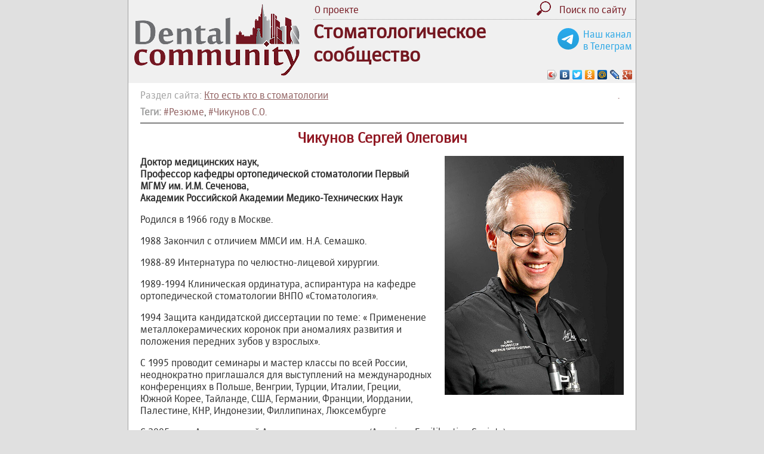

--- FILE ---
content_type: text/html; charset= utf-8
request_url: https://dentalcommunity.ru/person/75/
body_size: 4278
content:
<!DOCTYPE html> 
<html xmlns:fb="https://www.facebook.com/2008/fbml" xmlns:og="http://ogp.me/ns#" lang="ru-RU">
<head>
	<meta http-equiv="Content-Type" content="text/html; charset=UTF-8">
	<meta name="viewport" content="width=900">
<!--	<meta name="viewport" content="width=device-width" > -->
	<title>Чикунов Сергей Олегович | Кто есть кто в стоматологии | Стоматологическое сообщество (Dental Community)</title>
	<link href="/style_230501.css" rel="stylesheet" type="text/css">
	<script type="text/javascript" src="/js/jquery.min.js"></script>
	
	<script type="text/javascript" src="/js/ceebox/jquery.1.3.2.js"></script> 
	<script type='text/javascript' src='/js/ceebox/jquery.ceebox.js'></script>
	<link rel="stylesheet" href="/js/ceebox/ceebox.css" type="text/css" media="screen" />
	<link rel="icon" href="https://dentalcommunity.ru/favicon.ico" type="image/x-icon">
	
	<meta name="robots" content="nofollow">
	<meta name="description" content="Доктор медицинских наук, Профессор кафедры ортопедической стоматологии Первый МГМУ им. И.М. Сеченова, Академик Российской Академии Медико-Технических Наук" />
	
	
	<meta property="og:type" content="article" />
	<meta property="og:site_name" content="Стоматологическое Сообщество DentalCommunity.ru"/>
	<meta property="og:url" content="https://dentalcommunity.ru/person/75/"/>
	<meta property="og:title" content="Чикунов Сергей Олегович | Кто есть кто в стоматологии | Стоматологическое сообщество (Dental Community)"/>
	<meta property="og:description" content="Доктор медицинских наук, Профессор кафедры ортопедической стоматологии Первый МГМУ им. И.М. Сеченова, Академик Российской Академии Медико-Технических Наук" />
	
		<meta property="og:image" content="https://dentalcommunity.ru/person/photo/chikunov_3.jpg"/>
		
	<meta name="twitter:card" content="summary_large_image" />
		<meta property="twitter:image" content="https://dentalcommunity.ru/person/photo/chikunov_3.jpg"/>
			
	<script type="text/javascript" src="/js/functions.js?151122"></script>
</head>

<body style="margin: 0; padding: 0;">

<div id="page" style="width: 850px;">


<table width="100%" height="120" border="0" cellspacing="0" cellpadding="0">

<!-- <table width="100%" height="120" border="0" cellspacing="0" cellpadding="0" style="background: url(/images/bg_gray_v1.jpg) repeat-x;"> -->
<tr>
	<td width="300" height="120" rowspan="2" style="padding-left: 10px;"><a href="/" title="На главную"><img src="/images/logo_120.gif" alt="Dental Community" width="277" height="120" border="0"></a></td>
	<td>
		<table width="100%" border="0" cellspacing="0" cellpadding="2">
		<tr>
			<td><a href="/press/1/">О проекте</a></td>
			
			<td align="right"><a href="/tags/" title="Поиск по сайту"><img src="/images/search.png" alt="" height="24" border="0" style="margin-right: 10px;"></a></td>
			<td width="100"><a href="/tags/"><nobr>Поиск по сайту</nobr></a></td>
			<td width="10">&nbsp;</td>
		</tr>		
		</table>
	</td>
</tr>
<tr>
	<td style="border-top: 1px dotted #a0a0a0;">
		
		<div style="float: right; display: inline; text-align: center; margin-right: 1vmin; margin-top: 2vmin; white-space: nowrap;">
			<a href="https://t.me/DentalCommunity_ru" target="_blank" style="color: #26a5e5;"><img src="/images/telegram.svg" style="width: 5vmin; float: left; margin-right: 1vmin;">
			Наш канал <br>в Телеграм</a>
		</div>
		
		<h1 style="font-size: 200%; margin: 0; padding: 0;">Стоматологическое<br>
		сообщество</h1>
	<script type="text/javascript" src="//yastatic.net/share/share.js" charset="utf-8"></script><div class="yashare-auto-init" data-yashareL10n="ru" data-yashareType="icon" data-yashareQuickServices="vkontakte,facebook,twitter,odnoklassniki,moimir,lj,moikrug,gplus" style="text-align: right;"></div>
	</td>
</tr>

</table>


<div class="content content3 ceebox">
<div style="float: right; width: 10px; height: 10px;"><a href="/admin/admin_info.php?75" style="text-decoration: none;">.</a></div><div style="color: #a0a0a0;">Раздел сайта: <a href="/person/">Кто есть кто в стоматологии</a></div><div id="div_tags" style="margin-top: 8px;"><strong style="color: #a0a0a0;">Теги:</strong> <a href="/tags/248/"><nobr>#Резюме</nobr></a>, <a href="/tags/243/">#Чикунов С.О.</a></div><hr size="1" noshade style="color: #c0c0c0; height: 1px;"><h1 align="center">Чикунов Сергей Олегович</h1><p><img style="float: right; margin-left: 20px;" title="Чикунов Сергей Олегович" src="/person/photo/chikunov_3.jpg" alt="Чикунов Сергей Олегович" width="300" height="400" border="0" /></p>
<p><strong>Доктор медицинских наук, </strong><br /><strong>Профессор кафедры ортопедической стоматологии Первый МГМУ им. И.М. Сеченова, </strong><br /><strong>Академик Российской Академии Медико-Технических Наук</strong></p>
<p>Родился в 1966 году в Москве.</p>
<p>1988 Закончил с отличием ММСИ им. Н.А. Семашко.</p>
<p>1988-89 Интернатура по челюстно-лицевой хирургии.</p>
<p>1989-1994 Клиническая ординатура, аспирантура на кафедре ортопедической стоматологии ВНПО &laquo;Стоматология&raquo;.</p>
<p>1994 Защита кандидатской диссертации по теме: &laquo; Применение металлокерамических коронок при аномалиях развития и положения передних зубов у взрослых&raquo;.</p>
<p>С 1995 проводит семинары и мастер классы по всей России, неоднократно приглашался для выступлений на международных конференциях в Польше, Венгрии, Турции, Италии, Греции, Южной Корее, Тайланде, США, Германии, Франции, Иордании, Палестине, КНР, Индонезии, Филлипинах, Люксембурге</p>
<p>С 2005 член Американской Ассоциации гнатологов (American Equilibration Society).</p>
<p>В 2006 открыл клинику &laquo;Art Oral&raquo; в Москве.</p>
<p>2009 в соавторстве с проф В.А. Хватовой выпущена книга &laquo;Окклюзионные шины&raquo;.</p>
<p>С 2009 по 2015 Председатель секции &laquo; Клиническая Гнатология&raquo; Стоматологической ассоциации России ( СтАР).</p>
<p>C 2014 по н.в. Член Совета Директоров ассоциации Цифровой Стоматологии.</p>
<p>В 2014 году защита докторской диссертации по теме &laquo;Повторная реабилитация пациентов после ранее проведенного ортопедического стоматологического лечения&raquo;.</p>
<p>Автор 3-х научных открытий в области медицины.</p>
<p>Соавтор 2-х монографий вышедших в Германии и Италии.</p>
<p>Автор более 90 статьи, опубликованных в России и за рубежом, автор 15 обучающих видеофильмов по гнатологии, окклюзии и эстетической стоматологии.</p>
<p>Интересы-гнатология, реставрационная и эстетическая стоматология.</p><hr size="1" noshade style="color: #c0c0c0; height: 1px;"><p style="color: #c0a0a0;">Просмотрено <strong>3011</strong> &nbsp; <img src="/images/glaz.gif" align="absmiddle"> &nbsp; &nbsp; Нравится <strong id="count_like">3</strong> &nbsp; <img src="/images/like.gif" align="absmiddle" height="24"> <img src="/images/like.gif" align="absmiddle" height="24"> <img src="/images/like.gif" align="absmiddle" height="24"> <span id="span_too" style="display: none;"><img src="/images/like.gif" align="absmiddle" height="24"></span> &nbsp; &nbsp; <span id="span_like"><a href="#" onclick="return like(75)" title="Кликни, если нравится">Мне нравится <img src="/images/like.gif" align="absmiddle" height="24"></a></span></p><style>
.content .btn_sort {
	padding: 3px;
	padding-left: 10px;
	padding-right: 10px;
	border: 1px solid #c0c0c0;
	border-radius: 8px;
	margin-right: 10px;
	text-decoration: none;
	cursor: pointer;
}
.content #btn_sort_active {
	border: 2px solid #c08080;
}
</style></div>

<div class="footer">
	<table width="100%" border="0" cellspacing="0" cellpadding="0"><tr>
	<td style="white-space: nowrap;">&copy; <a href="mailto:julia@dentalcommunity.ru">DentalCommunity.ru</a><br>
	2015 <a href="/publication/" onclick="return false;">-</a> 2026</td>
	<td><div style="text-align: center; color: #741722;">
		Информация на этом сайте предназначена для профессионалов: врачей, ассистентов, зубных техников, гигиенистов
	</div></td>
	<td>
	<nobr>
<!-- Yandex.Metrika counter -->
<script type="text/javascript" >
   (function(m,e,t,r,i,k,a){m[i]=m[i]||function(){(m[i].a=m[i].a||[]).push(arguments)};
   m[i].l=1*new Date();k=e.createElement(t),a=e.getElementsByTagName(t)[0],k.async=1,k.src=r,a.parentNode.insertBefore(k,a)})
   (window, document, "script", "https://mc.yandex.ru/metrika/tag.js", "ym");

   ym(33744849, "init", {
        clickmap:true,
        trackLinks:true,
        accurateTrackBounce:true
   });
</script>
<noscript><div><img src="https://mc.yandex.ru/watch/33744849" style="position:absolute; left:-9999px;" alt="" /></div></noscript>
<!-- /Yandex.Metrika counter -->

<!-- Rating@Mail.ru counter -->
<script type="text/javascript">
var _tmr = window._tmr || (window._tmr = []);
_tmr.push({id: "2713004", type: "pageView", start: (new Date()).getTime()});
(function (d, w, id) {
  if (d.getElementById(id)) return;
  var ts = d.createElement("script"); ts.type = "text/javascript"; ts.async = true; ts.id = id;
  ts.src = (d.location.protocol == "https:" ? "https:" : "http:") + "//top-fwz1.mail.ru/js/code.js";
  var f = function () {var s = d.getElementsByTagName("script")[0]; s.parentNode.insertBefore(ts, s);};
  if (w.opera == "[object Opera]") { d.addEventListener("DOMContentLoaded", f, false); } else { f(); }
})(document, window, "topmailru-code");
</script><noscript><div style="position:absolute;left:-10000px;">
<img src="//top-fwz1.mail.ru/counter?id=2713004;js=na" style="border:0;" height="1" width="1" alt="Рейтинг@Mail.ru" />
</div></noscript>
<!-- //Rating@Mail.ru counter -->


</nobr>
	</td>


</tr></table></div>

</div>

</body>
</html>